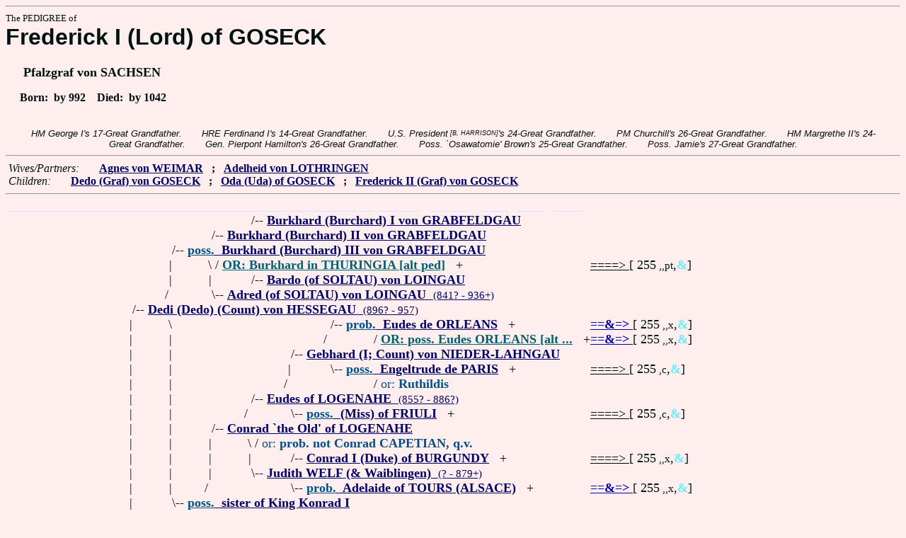

--- FILE ---
content_type: text/html
request_url: http://fabpedigree.com/s074/f834284.htm
body_size: 3728
content:
<!DOCTYPE html PUBLIC "-//W3C//DTD HTML 4.01 Transitional//EN">
<html><head><title>Pedigree: Frederick I (Lord) of GOSECK</title>
<!-- id=17083428474 -->
<meta name="keywords" content="pedigree Frederick I (Lord) of GOSECK genealogy">
<meta http-equiv="content-type" content="text/html;charset=iso-8859-1">
<meta name="author" content="James Dow Allen Fab Pedigree Vers. 102">
<meta http-equiv="Expires" content="0">
<meta http-equiv="Pragma" content="no-cache">
<link rel=StyleSheet href="../qnstyle.css" type="text/css">
</head>
<body><hr><div id=j3>The PEDIGREE of</div>
<div id=j1>Frederick I (Lord) of GOSECK</div>
<div id=j2><br>&nbsp; &nbsp; &nbsp;Pfalzgraf von SACHSEN</div>
<div id=jd><p>&nbsp; &nbsp; &nbsp;Born:  &nbsp;by 992  &nbsp;  &nbsp;Died:  &nbsp;by 1042</div>
<br><div id=fdesc>HM&nbsp;George&nbsp;I's&nbsp;17-Great&nbsp;Grandfather. &nbsp; &nbsp; &nbsp; HRE&nbsp;Ferdinand&nbsp;I's&nbsp;14-Great&nbsp;Grandfather. &nbsp; &nbsp; &nbsp; U.S.&nbsp;President<sup><sub> [B, HARRISON]</sub></sup>'s&nbsp;24-Great&nbsp;Grandfather. &nbsp; &nbsp; &nbsp; PM&nbsp;Churchill's&nbsp;26-Great&nbsp;Grandfather. &nbsp; &nbsp; &nbsp; HM&nbsp;Margrethe&nbsp;II's&nbsp;24-Great&nbsp;Grandfather. &nbsp; &nbsp; &nbsp; Gen.&nbsp;Pierpont&nbsp;Hamilton's&nbsp;26-Great&nbsp;Grandfather. &nbsp; &nbsp; &nbsp; Poss.&nbsp;`Osawatomie'&nbsp;Brown's&nbsp;25-Great&nbsp;Grandfather. &nbsp; &nbsp; &nbsp; Poss.&nbsp;Jamie's&nbsp;27-Great&nbsp;Grandfather. </div>
<hr>  &nbsp;<var>Wives/Partners:</var> 
  &nbsp;  &nbsp;  &nbsp;  <a href="../s075/f834284.htm" title="Dates: ? - 1003?"><b>Agnes von WEIMAR</b></a>
  &nbsp;  <b>;</b>  &nbsp;  <a href="../s065/f400440.htm"><b>Adelheid von LOTHRINGEN</b></a>

<br>  &nbsp;<var>Children:</var>  
  &nbsp;  &nbsp;  &nbsp;  <a href="../s096/f301984.htm" title="Pfalzgraf von Sachsen"><b>Dedo (Graf) von GOSECK</b></a>
  &nbsp;  <b>;</b>  &nbsp;  <a href="../s037/f417142.htm" title="Dates: ? - 1088?"><b>Oda (Uda) of GOSECK</b></a>
  &nbsp;  <b>;</b>  &nbsp;  <a href="../s032/f200220.htm" title="Dates: by 1035 - 1088?"><b>Frederick II (Graf) von GOSECK</b></a>
<hr><table cellpadding=0 cellspacing=0><tr>
<th>________<th>________<th>_______<th>_______<th>_______<th>_______<th>_______<th>_______<th>_______<th>_______<th>_______<th>_____<th>_____<th>_____<th>&nbsp;
<tr><td> <td> <td> <td> <td> <td align=right>/<td colspan=10 nowrap>-- <a href="../s040/f283238.htm" title="Dates: ? - 866+"><b>Burkhard (Burchard) I von GRABFELDGAU</b></a>
<tr><td> <td> <td> <td> <td align=right>/<td colspan=11 nowrap>-- <a href="../s020/f641619.htm" title="Duke of THURINGIA; Dates: 836? - 909"><b>Burkhard (Burchard) II von GRABFELDGAU</b></a>
<tr><td> <td> <td> <td align=right>/<td colspan=12 nowrap>-- <a href="../s060/f320809.htm" title="of THURINGIA; Dates: 866? - 913+"><b><font color="#005088">poss.</font> &nbsp;Burkhard (Burchard) III von GRABFELDGAU</b></a>
<tr><td> <td> <td> <td align=right>|&nbsp;<td align=right>\&nbsp;<td colspan=10 nowrap>/ <a href="../s020/f207586.htm"><b><font color="#006070">OR: Burkhard in THURINGIA [alt ped]</font></b></a> &nbsp; +<td nowrap><a href="../s020/f207586.htm"><font color="#000000">====&gt; </font></a>  [ 255<small> ,,pt</small>,<font color="#68ecfc"><b>&amp;</b></font>]

<tr><td> <td> <td> <td align=right>|&nbsp;<td align=right>|&nbsp;<td align=right>/<td colspan=10 nowrap>-- <a href="../s042/f283238.htm"><b>Bardo (of SOLTAU) von LOINGAU</b></a>
<tr><td> <td> <td> <td align=right>/&nbsp;&nbsp;<td align=right>\<td colspan=11 nowrap>-- <a href="../s021/f641619.htm"><b>Adred (of SOLTAU) von LOINGAU</b> &nbsp;<small>(841? - 936+)</a>
<tr><td> <td> <td align=right>/<td colspan=13 nowrap>-- <a href="../s080/f160404.htm" title="(von WETTIN ?); Oberhaupt in THURINGEN"><b>Dedi (Dedo) (Count) von HESSEGAU</b> &nbsp;<small>(896? - 957)</a>
<tr><td> <td> <td align=right>|&nbsp;<td align=right>\&nbsp;<td> <td> <td> <td align=right>/<td colspan=7 nowrap>-- <a href="../s042/f280207.htm" title="aka Udo of NIEDER-LAHNGAU; Count in the LAHNGAU; (KONRADINER); Dates: by 798 - 834"><b><font color="#005088">prob.</font> &nbsp;Eudes de ORLEANS</b></a> &nbsp; +<td nowrap><a href="../s042/f280207.htm"><font color="#0000ac"><b>==&amp;=&gt; </b></font></a>  [ 255<small> ,,x</small>,<font color="#68ecfc"><b>&amp;</b></font>]

<tr><td> <td> <td align=right>|&nbsp;<td align=right>|&nbsp;<td> <td> <td> <td align=right>/&nbsp;&nbsp;<td> <td colspan=6 nowrap>/ <a href="../s014/f207569.htm" title="aka Udo of NIEDER-LAHNGAU; Count in the Lahngau; Dates: by 798 - 834"><b><font color="#006070">OR: poss. Eudes ORLEANS [alt ...</font></b></a> &nbsp; +<td nowrap><a href="../s014/f207569.htm"><font color="#0000ac"><b>==&amp;=&gt; </b></font></a>  [ 255<small> ,,x</small>,<font color="#68ecfc"><b>&amp;</b></font>]

<tr><td> <td> <td align=right>|&nbsp;<td align=right>|&nbsp;<td> <td> <td align=right>/<td colspan=9 nowrap>-- <a href="../s020/f010471.htm" title="of LOGENAHE; NIEDER-LANDGAU; (av GLEIBERG ?); Dates: by 832 - 879+"><b>Gebhard (I; Count) von NIEDER-LAHNGAU</b></a>
<tr><td> <td> <td align=right>|&nbsp;<td align=right>|&nbsp;<td> <td> <td align=right>|&nbsp;<td align=right>\<td colspan=7 nowrap>-- <a href="../s043/f280207.htm" title="(de FEZENSAC); Dates: 805? - 834+"><b><font color="#005088">poss.</font> &nbsp;Engeltrude de PARIS</b></a> &nbsp; +<td nowrap><a href="../s043/f280207.htm"><font color="#000000">====&gt; </font></a>  [ 255<small> ,c</small>,<font color="#68ecfc"><b>&amp;</b></font>]

<tr><td> <td> <td align=right>|&nbsp;<td align=right>|&nbsp;<td> <td> <td align=right>/&nbsp;&nbsp;<td> <td> <td colspan=7 nowrap>/ <font color="#005088">or: <b>Ruthildis</b></font>
<tr><td> <td> <td align=right>|&nbsp;<td align=right>|&nbsp;<td> <td align=right>/<td colspan=10 nowrap>-- <a href="../s060/f005235.htm" title="aka Udo II (Graf) im LAHNGAU; aka Othon II de LEBARTEN; (av GLEIBERG)"><b>Eudes of LOGENAHE</b> &nbsp;<small>(855? - 886?)</a>
<tr><td> <td> <td align=right>|&nbsp;<td align=right>|&nbsp;<td> <td align=right>/&nbsp;&nbsp;<td align=right>\<td colspan=8 nowrap>-- <a href="../s013/f083701.htm" title="aka (Miss) von TERNOIS"><b><font color="#005088">poss.</font> &nbsp;(Miss) of FRIULI</b></a> &nbsp; +<td nowrap><a href="../s013/f083701.htm"><font color="#000000">====&gt; </font></a>  [ 255<small> ,c</small>,<font color="#68ecfc"><b>&amp;</b></font>]

<tr><td> <td> <td align=right>|&nbsp;<td align=right>|&nbsp;<td align=right>/<td colspan=11 nowrap>-- <a href="../s080/f002617.htm" title="Graf im OBERLAHNGAU, Hessengau, Gotzfeldgau; (KONRADINER); poss. Duke of the FRANKS; Dates: 879? - 27/2/906 Fritzlar"><b>Conrad `the Old' of LOGENAHE</b></a>
<tr><td> <td> <td align=right>|&nbsp;<td align=right>|&nbsp;<td align=right>|&nbsp;<td align=right>\&nbsp;<td colspan=10 nowrap>/ <font color="#005088">or: <b>prob. not Conrad CAPETIAN, q.v.</b></font>
<tr><td> <td> <td align=right>|&nbsp;<td align=right>|&nbsp;<td align=right>|&nbsp;<td align=right>|&nbsp;<td align=right>/<td colspan=8 nowrap>-- <a href="../s048/f280207.htm" title="of ALTDORF; von ARGENGAU; of AUXERRE; Count of LINZGAU; : Burgundy 800? - 863"><b>Conrad I (Duke) of BURGUNDY</b></a> &nbsp; +<td nowrap><a href="../s048/f280207.htm"><font color="#000000">====&gt; </font></a>  [ 255<small> ,,x</small>,<font color="#68ecfc"><b>&amp;</b></font>]

<tr><td> <td> <td align=right>|&nbsp;<td align=right>|&nbsp;<td align=right>|&nbsp;<td align=right>\<td colspan=10 nowrap>-- <a href="../s061/f005235.htm" title="aka daughter of Conrad I of BURGUNDY"><b>Judith WELF (&amp; Waiblingen)</b> &nbsp;<small>(? - 879+)</a>
<tr><td> <td> <td align=right>|&nbsp;<td align=right>|&nbsp;<td align=right>/&nbsp;&nbsp;<td> <td align=right>\<td colspan=8 nowrap>-- <a href="../s049/f280207.htm" title="(Adbelahide; ETICHONEN); (died on date of Battle of Brissarthe ?); Dates: 819? - 15/9/866"><b><font color="#005088">prob.</font> &nbsp;Adelaide of TOURS (ALSACE)</b></a> &nbsp; +<td nowrap><a href="../s049/f280207.htm"><font color="#0000ac"><b>==&amp;=&gt; </b></font></a>  [ 255<small> ,,x</small>,<font color="#68ecfc"><b>&amp;</b></font>]

<tr><td> <td> <td align=right>|&nbsp;<td align=right>\<td colspan=12 nowrap>-- <a href="../s061/f320809.htm"><b><font color="#005088">poss.</font> &nbsp;sister of King Konrad I</b></a>
<tr><td> <td> <td align=right>/&nbsp;&nbsp;<td> <td> <td colspan=11 nowrap>/ <font color="#005088">or: <b>prob. not Mathilda von HESSEN</b></font>
<tr><td> <td align=right>/<td colspan=14 nowrap>-- <a href="../s096/f337138.htm" title="aka Burchard von WETTIN; Dates: ? - 13/7/982 Calabria"><b>Berkhard (Graf) im HASSEGAU</b></a>
<tr><td> <td align=right>|&nbsp;<td align=right>\&nbsp;<td> <td> <td align=right>/<td colspan=10 nowrap>-- <a href="../s048/f283238.htm" title="(Riddag); Dates: ? - 874+"><b><font color="#005088">prob.</font> &nbsp;Rikdag (Count) in the Saxon HARZGAU</b></a>
<tr><td> <td align=right>|&nbsp;<td align=right>|&nbsp;<td> <td align=right>/<td colspan=11 nowrap>-- <a href="../s024/f641619.htm" title="Dates: ? - 880+"><b>Friedrich (I; Graf) im (Saxon) HARZGAU</b></a>
<tr><td> <td align=right>|&nbsp;<td align=right>|&nbsp;<td> <td align=right>/&nbsp;&nbsp;<td align=right>\<td colspan=9 nowrap>-- <b><font color="#005088">prob. </font> &nbsp;<font color="#383868">Immchild</font></b>
<tr><td> <td align=right>|&nbsp;<td align=right>|&nbsp;<td align=right>/<td colspan=12 nowrap>-- <a href="../s062/f320809.htm" title="Dates: ? - 945?"><b>Frederick II (Count) von HERZGAU (HERTZGAU; HARZGAU)</b></a>
<tr><td> <td align=right>|&nbsp;<td align=right>|&nbsp;<td align=right>/&nbsp;&nbsp;<td align=right>\<td colspan=10 nowrap>-- <b><font color="#383868">Bia</font></b> (? - 907)
<tr><td> <td align=right>/&nbsp;&nbsp;<td align=right>\<td colspan=13 nowrap>-- <a href="../s081/f160404.htm" title="aka (Miss) vom HARZGAU"><b><font color="#005088">prob.</font> &nbsp;daughter of Frederick II von HERZGAU</b></a>
<tr><td align=right>/<td colspan=15 nowrap>-- <a href="../s048/f668569.htm"><b>Berkhard (I) von GOSECK</b> &nbsp;<small>(? - 1017+)</a>
<tr><td align=right>/&nbsp;&nbsp;<td align=right>\<td colspan=14 nowrap>-- <a href="../s097/f337138.htm"><b>Emme von MERSEBURG</b></a>
<tr><td colspan=16 nowrap>- <b><font color="#000070" size="+3">Frederick I (Lord) of GOSECK</font></b>
<tr><td align=right>\&nbsp;<td> <td align=right>/<td colspan=13 nowrap>-- <a href="../s094/f320809.htm"><b>Thietmar (Graf) im NORDTHURINGENGAU</b> &nbsp;<small>(? - 932+)</a>
<tr><td align=right>|&nbsp;<td align=right>/<td colspan=14 nowrap>-- <a href="../s098/f337138.htm"><b>Siegfried II von MERSEBURG</b> &nbsp;<small>(? - 980+)</a>
<tr><td align=right>|&nbsp;<td align=right>/&nbsp;&nbsp;<td align=right>\<td colspan=13 nowrap>-- <a href="../s095/f320809.htm"><b>Hildegard</b></a>
<tr><td align=right>\<td colspan=15 nowrap>-- <a href="../s049/f668569.htm"><b>Oda von MERSEBURG</b> &nbsp;<small>(? - 1045+)</a>
<tr><td> <td align=right>\<td colspan=13 nowrap>-- <b><font color="#383868">Christina</font></b>
<tr><td>&nbsp;</table>
<hr> &nbsp;  <br> &nbsp;  <var>His (poss.) Great Grandchildren:</var>  
  &nbsp;  &nbsp;  &nbsp;  <a href="../s029/f671145.htm" title="aka Cecilia von DITHMARSCHEN; (Olga?); Dates: ? - 1092??"><b>Killikiya DITHMARSCHEN</b></a>
  &nbsp;  <b>;</b>  &nbsp;  <a href="../s061/f302809.htm" title="Countess of ALDENBORG (OLDENBURG ?); Dates: ? - 1134?"><b>Richeza (Rixa) in DITHMARSCHEN</b></a>
  &nbsp;  <b>;</b>  &nbsp;  <a href="../s059/f354285.htm" title="Dates: 1097? - by 1180"><b>Aleidis (Adelheid) von SOMMERSCHENBURG</b></a>
  &nbsp;  <b>;</b>  &nbsp;  <a href="../s014/f825800.htm" title="Dates: ? - by 1180"><b>Friedrich II (Count-Palatine) of SOMMERSCHENBURG</b></a>
  &nbsp;  <b>;</b>  &nbsp;  <a href="../s008/f300055.htm" title="Pfalzgraf of SACHSEN; Dates: 1080+ - 1124?"><b>Frederick IV (III) GOSECK (Graf) von PUTELENDORF</b></a>
<br>&nbsp;<p><center><a href="../pedstart.htm"><font color="#003c48"><big>[ <i>Start</i> ]</a><br><small><small>FabPed Genealogy Vers. 102 &nbsp; <a href="../copyr.htm"><font color="#003c48">&copy; &nbsp; Jamie, 1997-2022</a></center><hr>
</body></html>
